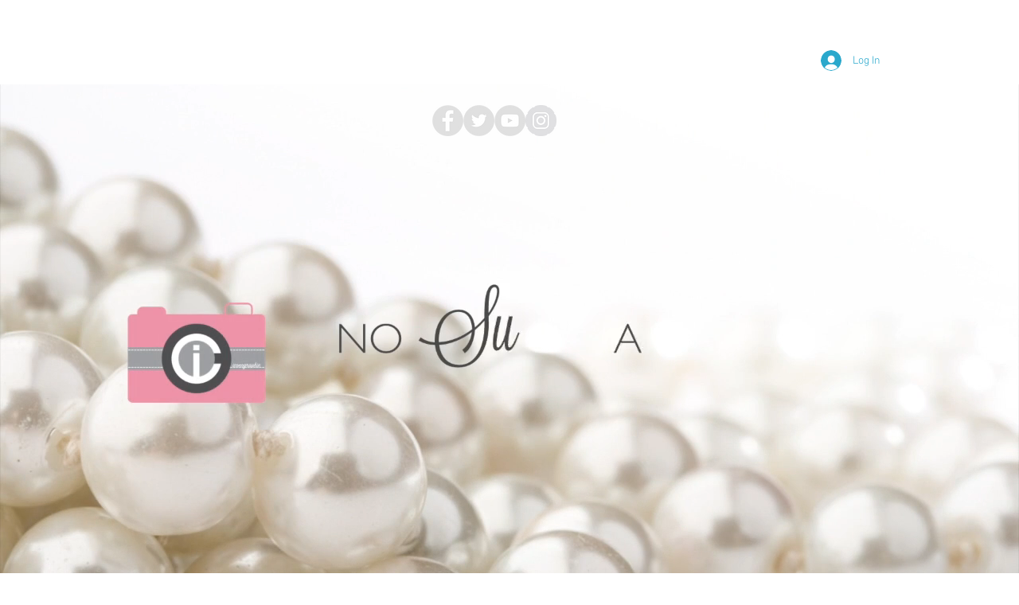

--- FILE ---
content_type: text/html; charset=utf-8
request_url: https://www.google.com/recaptcha/api2/aframe
body_size: 267
content:
<!DOCTYPE HTML><html><head><meta http-equiv="content-type" content="text/html; charset=UTF-8"></head><body><script nonce="PBrhy0VQuF66BapPPyzG0g">/** Anti-fraud and anti-abuse applications only. See google.com/recaptcha */ try{var clients={'sodar':'https://pagead2.googlesyndication.com/pagead/sodar?'};window.addEventListener("message",function(a){try{if(a.source===window.parent){var b=JSON.parse(a.data);var c=clients[b['id']];if(c){var d=document.createElement('img');d.src=c+b['params']+'&rc='+(localStorage.getItem("rc::a")?sessionStorage.getItem("rc::b"):"");window.document.body.appendChild(d);sessionStorage.setItem("rc::e",parseInt(sessionStorage.getItem("rc::e")||0)+1);localStorage.setItem("rc::h",'1769126267347');}}}catch(b){}});window.parent.postMessage("_grecaptcha_ready", "*");}catch(b){}</script></body></html>